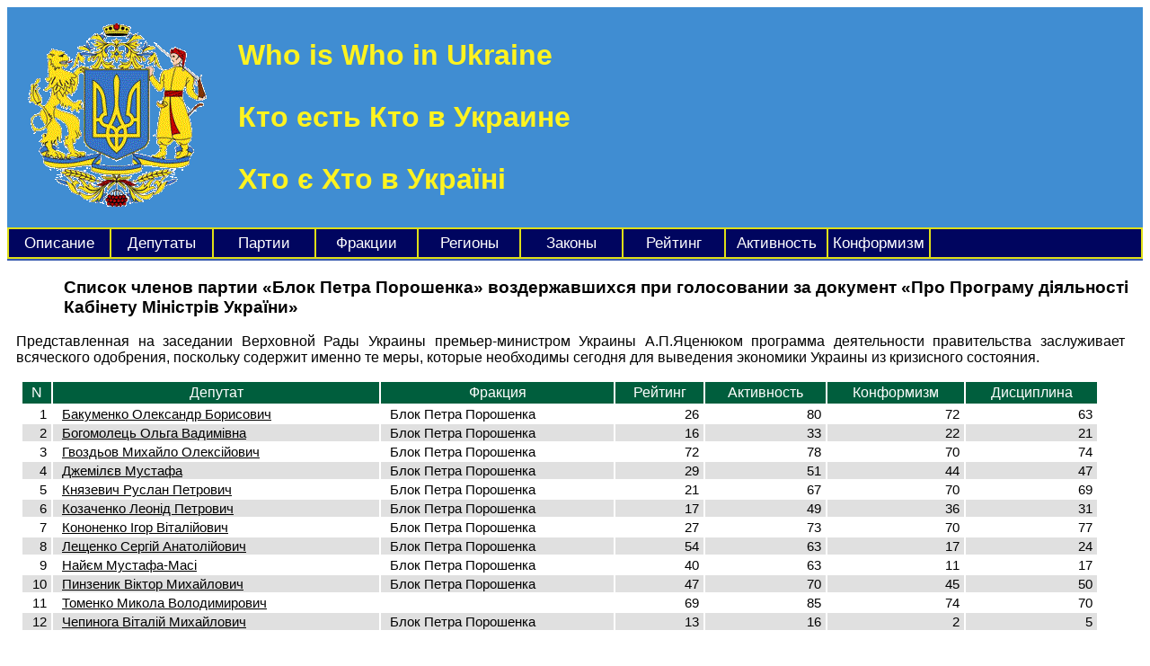

--- FILE ---
content_type: text/html; charset=UTF-8
request_url: https://www.whoiswho.in.ua/partvote.php?VoteResult=0&PartyId=27&ActId=65
body_size: 2786
content:
<!DOCTYPE html>
<html lang="ru">
<head>
<link rel="stylesheet" href="main.css" type="text/css" media="screen" />
<meta name="keywords" content="Украина, Верховная Рада, партии, депутаты, голосования, законы, постановления, Блок Петра Порошенка" />
<meta name="description" content="Список членов партии воздержавшихся от голосования при рассмотрении Верховной Радой Украины закона или постановления." />
<meta name="viewport" content="width=device-width, initial-scale=1" />
<link rel="alternate" type="application/rss+xml" title="Выступления депутатов Верховной Рады Украины" href="https://www.whoiswho.in.ua/rss.php" />
<link rel="alternate" type="application/rss+xml" title="Законы и постановления Верховной Рады Украины" href="https://www.whoiswho.in.ua/actrss.php" />
<title>Про Програму діяльності Кабінету… | Список воздержавшихся | Блок Петра Порошенка</title></head>
<body>

<div class="siteheader">
<table width="100%">
<tr>
<td width="230">
<img src="gerb.gif" />
</td>
<td>

<h1>
<p>Who is Who in Ukraine</p>
<p>Кто есть Кто в Украине</p>
<p>Хто є Хто в Україні</p>
</h1>

</td>
</tr>
</table>
</div>

<div class="menuitems">

<table width="100%">

<tr>

<td width="110"><a href="/" title="Описание проекта">Описание</a></td>
<td width="110"><a href="showdeputats.php" title="Список депутатов Верховной Рады Украины">Депутаты</a></td>
<td width="110"><a href="showparties.php" title="Список партий Верховной Рады Украины">Партии</a></td>
<td width="110"><a href="showfractions.php" title="Список фракций Верховной Рады Украины">Фракции</a></td>
<td width="110"><a href="showregions.php" title="Статистика по одномандатным округам">Регионы</a></td>
<td width="110"><a href="showacts.php" title="Законы и постановления Верховной Рады Украины">Законы</a></td>
<td width="110"><a href="toprating.php" title="Лидеры и аутсайдеры рейтинга депутатов">Рейтинг</a></td>
<td width="110"><a href="topactivity.php" title="Лидеры и аутсайдеры активности депутатов">Активность</a></td>
<td width="110"><a href="topconformism.php" title="Лидеры и аутсайдеры конформизма депутатов">Конформизм</a></td>
<td>&nbsp;</td>

</tr>

</table>

</div>

<div class="tableheader">

<h3>

Список членов партии «Блок Петра Порошенка» воздержавшихся при голосовании за документ «Про Програму діяльності Кабінету Міністрів України»</h3>

</div>

<div class="commentact">

<p>Представленная на заседании Верховной Рады Украины премьер-министром Украины А.П.Яценюком программа деятельности правительства заслуживает всяческого одобрения, поскольку содержит именно те меры, которые необходимы сегодня для выведения экономики Украины из кризисного состояния.
<p>

</div>

<div class="extratable">

<table width="100%">

<tr><th>N</th><th>Депутат</th><th>Фракция</th><th>Рейтинг</th><th>Активность</th><th>Конформизм</th><th>Дисциплина</th></tr>

<TR class="oddrow"><TD class="num">1</TD><TD class="txt"><a href="devotes.php?DeputatId=1177">Бакуменко Олександр Борисович</a></TD><TD class="txt">Блок Петра Порошенка</TD><TD class="num">26</TD><TD class="num">80</TD><TD class="num">72</TD><TD class="num">63</TD></TR>
<TR class="evenrow"><TD class="num">2</TD><TD class="txt"><a href="devotes.php?DeputatId=1197">Богомолець Ольга Вадимівна</a></TD><TD class="txt">Блок Петра Порошенка</TD><TD class="num">16</TD><TD class="num">33</TD><TD class="num">22</TD><TD class="num">21</TD></TR>
<TR class="oddrow"><TD class="num">3</TD><TD class="txt"><a href="devotes.php?DeputatId=1230">Гвоздьов Михайло Олексійович</a></TD><TD class="txt">Блок Петра Порошенка</TD><TD class="num">72</TD><TD class="num">78</TD><TD class="num">70</TD><TD class="num">74</TD></TR>
<TR class="evenrow"><TD class="num">4</TD><TD class="txt"><a href="devotes.php?DeputatId=1264">Джемілєв Мустафа</a></TD><TD class="txt">Блок Петра Порошенка</TD><TD class="num">29</TD><TD class="num">51</TD><TD class="num">44</TD><TD class="num">47</TD></TR>
<TR class="oddrow"><TD class="num">5</TD><TD class="txt"><a href="devotes.php?DeputatId=1329">Князевич Руслан Петрович</a></TD><TD class="txt">Блок Петра Порошенка</TD><TD class="num">21</TD><TD class="num">67</TD><TD class="num">70</TD><TD class="num">69</TD></TR>
<TR class="evenrow"><TD class="num">6</TD><TD class="txt"><a href="devotes.php?DeputatId=1335">Козаченко Леонід Петрович</a></TD><TD class="txt">Блок Петра Порошенка</TD><TD class="num">17</TD><TD class="num">49</TD><TD class="num">36</TD><TD class="num">31</TD></TR>
<TR class="oddrow"><TD class="num">7</TD><TD class="txt"><a href="devotes.php?DeputatId=1339">Кононенко Ігор Віталійович</a></TD><TD class="txt">Блок Петра Порошенка</TD><TD class="num">27</TD><TD class="num">73</TD><TD class="num">70</TD><TD class="num">77</TD></TR>
<TR class="evenrow"><TD class="num">8</TD><TD class="txt"><a href="devotes.php?DeputatId=1380">Лещенко Сергій Анатолійович</a></TD><TD class="txt">Блок Петра Порошенка</TD><TD class="num">54</TD><TD class="num">63</TD><TD class="num">17</TD><TD class="num">24</TD></TR>
<TR class="oddrow"><TD class="num">9</TD><TD class="txt"><a href="devotes.php?DeputatId=1429">Найєм Мустафа-Масі</a></TD><TD class="txt">Блок Петра Порошенка</TD><TD class="num">40</TD><TD class="num">63</TD><TD class="num">11</TD><TD class="num">17</TD></TR>
<TR class="evenrow"><TD class="num">10</TD><TD class="txt"><a href="devotes.php?DeputatId=1463">Пинзеник Віктор Михайлович</a></TD><TD class="txt">Блок Петра Порошенка</TD><TD class="num">47</TD><TD class="num">70</TD><TD class="num">45</TD><TD class="num">50</TD></TR>
<TR class="oddrow"><TD class="num">11</TD><TD class="txt"><a href="devotes.php?DeputatId=1533">Томенко Микола Володимирович</a></TD><TD class="txt"></TD><TD class="num">69</TD><TD class="num">85</TD><TD class="num">74</TD><TD class="num">70</TD></TR>
<TR class="evenrow"><TD class="num">12</TD><TD class="txt"><a href="devotes.php?DeputatId=1552">Чепинога Віталій Михайлович</a></TD><TD class="txt">Блок Петра Порошенка</TD><TD class="num">13</TD><TD class="num">16</TD><TD class="num">2</TD><TD class="num">5</TD></TR>

</table>


</div>


<div class="footercopy">

<table width="100%">

<tr>

<td align="left" width="33%">
&copy; <a href="http://pavlenko.arbat.name" title="Юрий Павленко" target="_new">Павленко</a> &amp; <a href="http://nosov.arbat.name/" title="Николай Носов" target="_new">Носов</a>
</td>

<td align="center" width="33%">

<!-- /partvote.php?VoteResult=0&PartyId=27&ActId=65 --><a href="pagerating.php" title="Рейтинг страниц сайта">892</a>
</td>

<td align="right" width="33%">

<a href="https://webtop.extrasystems.biz" target="_top"><img src="https://webtop.extrasystems.biz/counter.php?ColorCode=8&amp;UserID=88&amp;SizeCode=2" border="0" alt="Extra Web Top" title="Extra Web Top" width="88" height="31" /></a>

<!-- MyCounter v.2.0 -->
<script type="text/javascript"><!--
my_id = 176436;
my_width = 88;
my_height = 31;
my_alt = "MyCounter - счётчик и статистика";
//--></script>
<script type="text/javascript"
  src="https://get.mycounter.ua/counter2.0.js">
</script><noscript>
<a target="_blank" href="https://mycounter.ua/"><img
src="https://get.mycounter.ua/counter.php?id=176436"
title="MyCounter - счётчик и статистика"
alt="MyCounter - счётчик и статистика"
width="88" height="31" border="0" /></a></noscript>
<!--/ MyCounter -->

</td>

</tr>

</table>

</div>

<!-- F(114)=37;  -->
</body>
</html>
